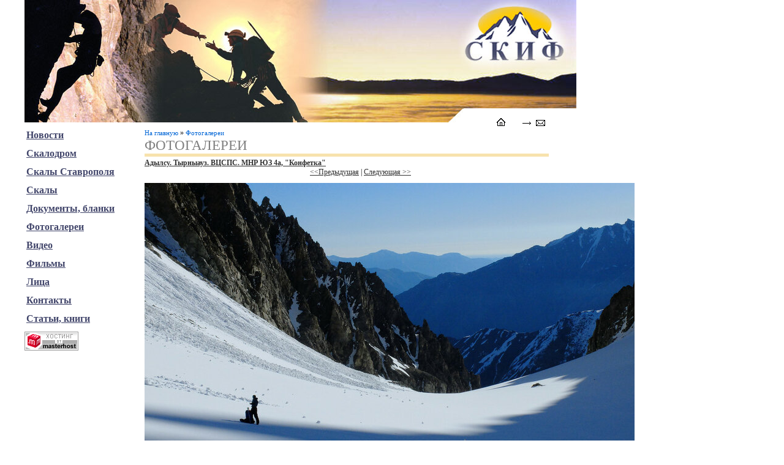

--- FILE ---
content_type: text/html; charset=windows-1251
request_url: https://skifalp.ru/foto/435/98baf_5c84310e/
body_size: 4665
content:
<!DOCTYPE HTML>
<html>
<head>
<title>Адылсу. Тырныауз. ВЦСПС. МНР ЮЗ 4а, &quot;Конфетка&quot;</title>
<meta http-equiv="Content-Language" content="ru">
<meta http-equiv="Content-Type" content="text/html; charset=windows-1251">
<meta name="keywords" content="ставрополь,альпинизм,скалолазание,горы,высота,ледники,восхождение,сезон,сборы,выезд,пик,домбай,эльбрус,приэльбрусье,архыз,адыдрсу,адылсу,джантуган,белалакая,казбек,elbrus race,соревнования,тренировки,скиф,ледолазание,джайлык,уллу-тау,узункол,безенги,цей,гуамка,лаго-наки,березовка,острая,глазки,французский бастион,кубок,ставропольский край,снаряжение,ледоруб,карабин,верёвка,связка,альпинист,стенд,скалодром,погода в горах,1б,2а,2б,3а,3б,4а,4б,7a,7b,7c,8a,к.тр.,малая,главная,экстремальньные,условия,экстрим">
<meta name="description" content="Ставропольский альпинистский клуб Скиф - приходи, и ты откроешь удивительный мир гор">
<link rel="stylesheet" type="text/css" href="/css/style.css">
<link rel="shortcut icon" href="/favicon.ico" type="image/x-icon">

<meta property="og:title" content="Адылсу. Тырныауз. ВЦСПС. МНР ЮЗ 4а, &quot;Конфетка&quot;" />
<meta property="og:description" content="Ставропольский альпинистский клуб Скиф - приходи, и ты откроешь удивительный мир гор" />

<script src="http://userapi.com/js/api/openapi.js" type="text/javascript" charset="windows-1251"></script>
	<meta property="og:image" content="https://img-fotki.yandex.ru/get/46412/27713387.66/0_98baf_5c84310e_XL.jpg" />
	<link rel="image_src" href="https://img-fotki.yandex.ru/get/46412/27713387.66/0_98baf_5c84310e_XL.jpg" />

	<link rel="stylesheet" href="/css/lightbox.css" type="text/css" media="screen" />
	<script src="/js/jquery-1.7.2.min.js"></script>
	<script src="/js/jquery-ui-1.8.18.custom.min.js"></script>
	<script src="/js/jquery.smooth-scroll.min.js"></script>
	<script src="/js/lightbox.js"></script>
</head>

<body>
<div id="fb-root"></div>
<script>(function(d, s, id) {
  var js, fjs = d.getElementsByTagName(s)[0];
  if (d.getElementById(id)) return;
  js = d.createElement(s); js.id = id;
  js.src = "//connect.facebook.net/en_US/all.js#xfbml=1";
  fjs.parentNode.insertBefore(js, fjs);
}(document, 'script', 'facebook-jssdk'));</script>
<script type="text/javascript">
  VK.init({
    apiId: 2400616,
    onlyWidgets: true
  });
</script>
<div class="main">
	<div class="menufg">
	<!-- head !-->
		<div class="head_l"></div>
		<div class="head_r">
			<a href="/"><div class="head_rt"></div></a>
			<div class="head_rb">
				<a href="/"><img src="/pix/home.gif" alt="На главную" width="44" height="42" title="На главную страницу"></a>
				<a href="/hotline/"><img src="/pix/mail.gif" alt="Сообщение" width="44" height="42" title="Обратная связь"></a>
			</div>			
		</div>
	<!-- end head !-->

<div class="mainc">
	<!-- head work !-->
	<a href="/" class="sm">На главную</a>  &raquo;  <a href="/foto/" class="sm">Фотогалереи</a><br>	<h1>Фотогалереи</h1>
	<div class="maincline"></div>
	<!-- end head work !-->

<div>

<script>
	function open_post_imgage(url, id, w, h) {
		window.open (''+url, 'original_photo_'+id, 'width=1024, height=768, scrollbars = yes, status=yes, toolbar=no, menubar=no, resizable=1'); 
		return false;
	} 
</script>

<font class=zag><a name="f"><a name="foto" href="/foto/435/">Адылсу. Тырныауз. ВЦСПС. МНР ЮЗ 4а, "Конфетка"</a></a></font><br><center><a href="/foto/435/98bae_ad8f8fb5/#foto">&lt;&lt;Предыдущая</a> | <a href="/foto/435/98bb0_27097d9b/#foto">Следующая &gt;&gt;</a> <br><a href="/foto/435/98bb0_27097d9b/#foto"><img src="https://img-fotki.yandex.ru/get/46412/27713387.66/0_98baf_5c84310e_XL.jpg" alt="Адылсу. Тырныауз. ВЦСПС. МНР ЮЗ 4а, "Конфетка"" title="Адылсу. Тырныауз. ВЦСПС. МНР ЮЗ 4а, "Конфетка" (Ставрополь - Альпинистский клуб &laquo;Скиф&raquo;)" class="fgfoto"></a><br><a href="https://img-fotki.yandex.ru/get/46412/27713387.66/0_98baf_5c84310e_orig.jpg" onclick="open_post_imgage('https://img-fotki.yandex.ru/get/46412/27713387.66/0_98baf_5c84310e_orig.jpg','435_98baf_5c84310e')" target="_blank">оригинал</a></center><br><div id="vk_comments_fotogallery_435_98baf_5c84310e" class="vk_comments"></div>
<script type="text/javascript">
 VK.Widgets.Comments('vk_comments_fotogallery_435_98baf_5c84310e',{autoPublish: 0, attach: '*', limit: 1000},'fotogallery_435_98baf_5c84310e');
</script>
<div class=cmtall><a name="startfotogallery_435_98baf_5c84310e"><img src="/pix/1x1.gif" width=600 height=1></a><br>	</div>
		
</div>

<div class="likes">
	<div class="mm">
	<a target="_blank" class="mrc__plugin_uber_like_button" href="" data-mrc-config="{'type' : 'button', 'caption-mm' : '1', 'caption-ok' : '1', 'counter' : 'true', 'text' : 'true', 'width' : '300'}">Нравится</a>
		<script src="http://cdn.connect.mail.ru/js/loader.js" type="text/javascript" charset="UTF-8"></script>
	</div>
<div class="muzzlebook">
		<div class="fb-like" data-href="http://skifalp.ru/foto/435/98baf_5c84310e/" data-send="true" data-layout="button_count" data-width="150" data-show-faces="false" data-font="arial"></div>
	</div>
	<div class="vk">
<script type="text/javascript" src="http://vk.com/js/api/share.js?11"; charset="windows-1251"></script>
 <script type="text/javascript">
 <!--
  document.write(VK.Share.button({ type: "round", text: "Нравится", noparse: false }));
 -->  
 </script>
 
	</div>
	<div class="tw"><noindex><a href="https://twitter.com/share" class="twitter-share-button" data-url="http://skifalp.ru/foto/435/98baf_5c84310e/" data-lang="ru">Твитнуть</a></noindex>
		<script>!function(d,s,id){var js,fjs=d.getElementsByTagName(s)[0];if(!d.getElementById(id)){js=d.createElement(s);js.id=id;js.src="//platform.twitter.com/widgets.js";fjs.parentNode.insertBefore(js,fjs);}}(document,"script","twitter-wjs");</script>
	</div><div class="br"></div>
</div>
<!-- sape -->
<!-- sape -->

</div>

<div class="menul">
	<!-- menu !-->
		<div class="menu">
		<p><a href="/">Новости</a>
		<p><a href="/stend/">Скалодром</a>
		<p><a href="/stavcrags/">Скалы Ставрополя</a>
		<p><a href="/crags/">Скалы</a>
		<p><a href="/doc/">Документы, бланки</a>
		<p><a href="/foto/">Фотогалереи</a>
		<p><a href="/video/">Видео</a>
		<p><a href="/films/">Фильмы</a>
		<p><a href="/faces/">Лица</a>
		<p><a href="/contacts/">Контакты</a>
		<p><a href="/articles/">Статьи, книги</a>
		</div>
						<p><script type="text/javascript">
<!--
var _acic={dataProvider:10};(function(){var e=document.createElement("script");e.type="text/javascript";e.async=true;e.src="https://www.acint.net/aci.js";var t=document.getElementsByTagName("script")[0];t.parentNode.insertBefore(e,t)})()
//-->
</script>



		<p><!-- hosted by .masterhost --><noindex><a href="http://masterhost.ru?masterpart=client&amp;masterlink=88x31" target="_top"><img src="http://masterhost.ru/about/buttons/88x31/a08_rus.gif" border="0" width="88" height="31" alt="хостинг от .masterhost" /></a></noindex><!-- end -->

<div class="menufg">
<noindex>
</noindex>
</div>

<!-- end menu !-->
</div>


</div>

<div class="footer">
	<div class="footerl">
		<br><br><br><br><br>
		<p>Телефон: <strong>(918) 753-49-24</strong>
		<p>Эл. почта: <a class="prazd" href="mailto:info@skifalp.ru">info@skifalp.ru</a>
	</div>
	<div class="footerc">
		<br><br><br><br><br><br><br><br>
		<font class=small>© 2026 <b>СГКП «Скиф»</b></font>
		<div style="display:none;">
<!--LiveInternet counter--><script type="text/javascript"><!--
document.write("<noindex><a href='http://www.liveinternet.ru/click' "+
"target=_blank><img src='http://counter.yadro.ru/hit?t26.1;r"+
escape(document.referrer)+((typeof(screen)=="undefined")?"":
";s"+screen.width+"*"+screen.height+"*"+(screen.colorDepth?
screen.colorDepth:screen.pixelDepth))+";u"+escape(document.URL)+
";"+Math.random()+
"' alt='' title='LiveInternet: показано число посетителей за"+
" сегодня' "+
"border=0 width=88 height=15><\/a></noindex>")//--></script>
<!--/LiveInternet-->


<!--Rating@Mail.ru COUNTEr--><script language="JavaScript" type="text/javascript"><!--
d=document;var a='';a+=';r='+escape(d.referrer)
js=10//--></script><script language="JavaScript1.1" type="text/javascript"><!--
a+=';j='+navigator.javaEnabled()
js=11//--></script><script language="JavaScript1.2" type="text/javascript"><!--
s=screen;a+=';s='+s.width+'*'+s.height
a+=';d='+(s.colorDepth?s.colorDepth:s.pixelDepth)
js=12//--></script><script language="JavaScript1.3" type="text/javascript"><!--
js=13//--></script><script language="JavaScript" type="text/javascript"><!--
d.write('<noindex><a href="http://top.mail.ru/jump?from=1005857"'+
' target=_top><img src="http://d9.c5.bf.a0.top.list.ru/counter'+
'?id=1005857;t=211;js='+js+a+';rand='+Math.random()+
'" alt="Рейтинг@Mail.ru"'+' border=0 height=31 width=88/><\/a></noindex>')
if(11<js)d.write('<'+'!-- ')//--></script><noscript><noindex><a
target=_top href="http://top.mail.ru/jump?from=1005857"><img
src="http://d9.c5.bf.a0.top.list.ru/counter?js=na;id=1005857;t=211"
border=0 height=31 width=88
alt="Рейтинг@Mail.ru"/></a></noindex></noscript><script language="JavaScript" type="text/javascript"><!--
if(11<js)d.write('--'+'>')//--></script><!--/COUNTER-->


<!-- begin of Top100 code -->
<script id="top100Counter" type="text/javascript" src="http://cnt.rambler.ru/top100.jcn?1604671"></script><noscript><noindex><a href="http://top100.rambler.ru/home?id=1604671"><img src="http://cnt.rambler.ru/top100.cnt?1604671" alt="Rambler's Top100" width="81" height="63" border="0" /></a></noindex></noscript>
<!-- end of Top100 code -->

<!-- Top YandeG ID: 75400 -->
<noindex><a href="http://yandeg.ru/" target="_blank" title="Статистика сайта. Показано: просмотров страниц за неделю, 
просмотров страниц сегодня, посетителей сегодня." onClick='img=new Image();img.src="http://count.yandeg.ru/sitecnt.php?id=75400";'>
<img src="http://count.yandeg.ru/cnt.php?id=75400&img=2" width="88" height="31" border="0" alt="Рейтинг Сайтов YandeG" />
</a></noindex><div style="position:absolute;left:-2809px;top:0"><br /><table cellspacing="0" cellpadding="0"><tr><td style="padding:0px; font-size: 1px; font-color: #EEEEEE;">
<span accesskey="a9491a88197026cbd7c1b91895e89dd4"><noindex><a style="" href="http://seo.yandeg.ru/" target="_blank">seo analysis</a></noindex></span>
</td><td style="padding:0px; font-size: 1px; font-color: #EEEEEE;"><noindex><a href="http://yandeg.ru/top/tourism.html">Рейтинг сайтов Отдых / Туризм</a></noindex></td></tr>
</table></div>
<!-- /Top YandeG -->


<!--SpyLOG-->
<span id="spylog2001669"></span><script type="text/javascript"> var spylog = { counter: 2001669, image: 13, next: spylog }; document.write(unescape('%3Cscript src%3D"http' + (('https:' == document.location.protocol) ? 's' : '') + '://counter.spylog.com/cnt.js" defer="defer"%3E%3C/script%3E')); </script>
<!--SpyLOG-->



<!-- Yandex.Metrika counter -->
<script type="text/javascript">
(function (d, w, c) {
    (w[c] = w[c] || []).push(function() {
        try {
            w.yaCounter23129914 = new Ya.Metrika({id:23129914,
                    webvisor:true,
                    clickmap:true,
                    trackLinks:true,
                    accurateTrackBounce:true});
        } catch(e) { }
    });

    var n = d.getElementsByTagName("script")[0],
        s = d.createElement("script"),
        f = function () { n.parentNode.insertBefore(s, n); };
    s.type = "text/javascript";
    s.async = true;
    s.src = (d.location.protocol == "https:" ? "https:" : "http:") + "//mc.yandex.ru/metrika/watch.js";

    if (w.opera == "[object Opera]") {
        d.addEventListener("DOMContentLoaded", f, false);
    } else { f(); }
})(document, window, "yandex_metrika_callbacks");
</script>
<noscript><div><img src="//mc.yandex.ru/watch/23129914" style="position:absolute; left:-9999px;" alt="" /></div></noscript>
<!-- /Yandex.Metrika counter -->
</div>
	</div>
	<div class="footerr"></div>

</div>

</body>

</html>
